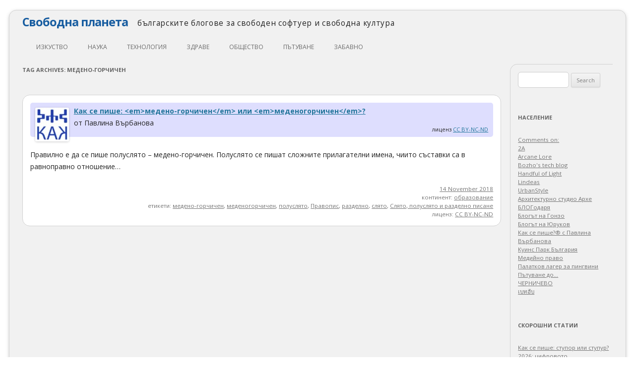

--- FILE ---
content_type: text/html; charset=UTF-8
request_url: https://svobodnaplaneta.com/tag/%D0%BC%D0%B5%D0%B4%D0%B5%D0%BD%D0%BE-%D0%B3%D0%BE%D1%80%D1%87%D0%B8%D1%87%D0%B5%D0%BD/
body_size: 13766
content:
<!DOCTYPE html>
<!--[if IE 7]>
<html class="ie ie7" lang="en-US">
<![endif]-->
<!--[if IE 8]>
<html class="ie ie8" lang="en-US">
<![endif]-->
<!--[if !(IE 7) | !(IE 8)  ]><!-->
<html lang="en-US">
<!--<![endif]-->
<head>
<meta charset="UTF-8" />
<meta name="viewport" content="width=device-width" />
<title>медено-горчичен | Свободна планета</title>
<link rel="profile" href="http://gmpg.org/xfn/11" />
<link rel="pingback" href="https://svobodnaplaneta.com/xmlrpc.php" />
<!--[if lt IE 9]>
<script src="https://svobodnaplaneta.com/wp-content/themes/twentytwelve/js/html5.js" type="text/javascript"></script>
<![endif]-->
<meta name='robots' content='max-image-preview:large' />
<link rel='dns-prefetch' href='//fonts.googleapis.com' />
<link rel='dns-prefetch' href='//s.w.org' />
<link rel='dns-prefetch' href='//i0.wp.com' />
<link rel='dns-prefetch' href='//c0.wp.com' />
<link rel='dns-prefetch' href='//widgets.wp.com' />
<link rel='dns-prefetch' href='//s0.wp.com' />
<link rel='dns-prefetch' href='//0.gravatar.com' />
<link rel='dns-prefetch' href='//1.gravatar.com' />
<link rel='dns-prefetch' href='//2.gravatar.com' />
<link href='https://fonts.gstatic.com' crossorigin rel='preconnect' />
<link rel="alternate" type="application/rss+xml" title="Свободна планета &raquo; Feed" href="https://svobodnaplaneta.com/feed/" />
<link rel="alternate" type="application/rss+xml" title="Свободна планета &raquo; Comments Feed" href="https://svobodnaplaneta.com/comments/feed/" />
<link rel="alternate" type="application/rss+xml" title="Свободна планета &raquo; медено-горчичен Tag Feed" href="https://svobodnaplaneta.com/tag/%d0%bc%d0%b5%d0%b4%d0%b5%d0%bd%d0%be-%d0%b3%d0%be%d1%80%d1%87%d0%b8%d1%87%d0%b5%d0%bd/feed/" />
<script type="text/javascript">
window._wpemojiSettings = {"baseUrl":"https:\/\/s.w.org\/images\/core\/emoji\/14.0.0\/72x72\/","ext":".png","svgUrl":"https:\/\/s.w.org\/images\/core\/emoji\/14.0.0\/svg\/","svgExt":".svg","source":{"concatemoji":"https:\/\/svobodnaplaneta.com\/wp-includes\/js\/wp-emoji-release.min.js?ver=6.0.11"}};
/*! This file is auto-generated */
!function(e,a,t){var n,r,o,i=a.createElement("canvas"),p=i.getContext&&i.getContext("2d");function s(e,t){var a=String.fromCharCode,e=(p.clearRect(0,0,i.width,i.height),p.fillText(a.apply(this,e),0,0),i.toDataURL());return p.clearRect(0,0,i.width,i.height),p.fillText(a.apply(this,t),0,0),e===i.toDataURL()}function c(e){var t=a.createElement("script");t.src=e,t.defer=t.type="text/javascript",a.getElementsByTagName("head")[0].appendChild(t)}for(o=Array("flag","emoji"),t.supports={everything:!0,everythingExceptFlag:!0},r=0;r<o.length;r++)t.supports[o[r]]=function(e){if(!p||!p.fillText)return!1;switch(p.textBaseline="top",p.font="600 32px Arial",e){case"flag":return s([127987,65039,8205,9895,65039],[127987,65039,8203,9895,65039])?!1:!s([55356,56826,55356,56819],[55356,56826,8203,55356,56819])&&!s([55356,57332,56128,56423,56128,56418,56128,56421,56128,56430,56128,56423,56128,56447],[55356,57332,8203,56128,56423,8203,56128,56418,8203,56128,56421,8203,56128,56430,8203,56128,56423,8203,56128,56447]);case"emoji":return!s([129777,127995,8205,129778,127999],[129777,127995,8203,129778,127999])}return!1}(o[r]),t.supports.everything=t.supports.everything&&t.supports[o[r]],"flag"!==o[r]&&(t.supports.everythingExceptFlag=t.supports.everythingExceptFlag&&t.supports[o[r]]);t.supports.everythingExceptFlag=t.supports.everythingExceptFlag&&!t.supports.flag,t.DOMReady=!1,t.readyCallback=function(){t.DOMReady=!0},t.supports.everything||(n=function(){t.readyCallback()},a.addEventListener?(a.addEventListener("DOMContentLoaded",n,!1),e.addEventListener("load",n,!1)):(e.attachEvent("onload",n),a.attachEvent("onreadystatechange",function(){"complete"===a.readyState&&t.readyCallback()})),(e=t.source||{}).concatemoji?c(e.concatemoji):e.wpemoji&&e.twemoji&&(c(e.twemoji),c(e.wpemoji)))}(window,document,window._wpemojiSettings);
</script>
<style type="text/css">
img.wp-smiley,
img.emoji {
	display: inline !important;
	border: none !important;
	box-shadow: none !important;
	height: 1em !important;
	width: 1em !important;
	margin: 0 0.07em !important;
	vertical-align: -0.1em !important;
	background: none !important;
	padding: 0 !important;
}
</style>
	<link rel='stylesheet' id='wp-block-library-css'  href='https://c0.wp.com/c/6.0.11/wp-includes/css/dist/block-library/style.min.css' type='text/css' media='all' />
<style id='wp-block-library-inline-css' type='text/css'>
.has-text-align-justify{text-align:justify;}
</style>
<style id='wp-block-library-theme-inline-css' type='text/css'>
.wp-block-audio figcaption{color:#555;font-size:13px;text-align:center}.is-dark-theme .wp-block-audio figcaption{color:hsla(0,0%,100%,.65)}.wp-block-code{border:1px solid #ccc;border-radius:4px;font-family:Menlo,Consolas,monaco,monospace;padding:.8em 1em}.wp-block-embed figcaption{color:#555;font-size:13px;text-align:center}.is-dark-theme .wp-block-embed figcaption{color:hsla(0,0%,100%,.65)}.blocks-gallery-caption{color:#555;font-size:13px;text-align:center}.is-dark-theme .blocks-gallery-caption{color:hsla(0,0%,100%,.65)}.wp-block-image figcaption{color:#555;font-size:13px;text-align:center}.is-dark-theme .wp-block-image figcaption{color:hsla(0,0%,100%,.65)}.wp-block-pullquote{border-top:4px solid;border-bottom:4px solid;margin-bottom:1.75em;color:currentColor}.wp-block-pullquote__citation,.wp-block-pullquote cite,.wp-block-pullquote footer{color:currentColor;text-transform:uppercase;font-size:.8125em;font-style:normal}.wp-block-quote{border-left:.25em solid;margin:0 0 1.75em;padding-left:1em}.wp-block-quote cite,.wp-block-quote footer{color:currentColor;font-size:.8125em;position:relative;font-style:normal}.wp-block-quote.has-text-align-right{border-left:none;border-right:.25em solid;padding-left:0;padding-right:1em}.wp-block-quote.has-text-align-center{border:none;padding-left:0}.wp-block-quote.is-large,.wp-block-quote.is-style-large,.wp-block-quote.is-style-plain{border:none}.wp-block-search .wp-block-search__label{font-weight:700}:where(.wp-block-group.has-background){padding:1.25em 2.375em}.wp-block-separator.has-css-opacity{opacity:.4}.wp-block-separator{border:none;border-bottom:2px solid;margin-left:auto;margin-right:auto}.wp-block-separator.has-alpha-channel-opacity{opacity:1}.wp-block-separator:not(.is-style-wide):not(.is-style-dots){width:100px}.wp-block-separator.has-background:not(.is-style-dots){border-bottom:none;height:1px}.wp-block-separator.has-background:not(.is-style-wide):not(.is-style-dots){height:2px}.wp-block-table thead{border-bottom:3px solid}.wp-block-table tfoot{border-top:3px solid}.wp-block-table td,.wp-block-table th{padding:.5em;border:1px solid;word-break:normal}.wp-block-table figcaption{color:#555;font-size:13px;text-align:center}.is-dark-theme .wp-block-table figcaption{color:hsla(0,0%,100%,.65)}.wp-block-video figcaption{color:#555;font-size:13px;text-align:center}.is-dark-theme .wp-block-video figcaption{color:hsla(0,0%,100%,.65)}.wp-block-template-part.has-background{padding:1.25em 2.375em;margin-top:0;margin-bottom:0}
</style>
<style id='global-styles-inline-css' type='text/css'>
body{--wp--preset--color--black: #000000;--wp--preset--color--cyan-bluish-gray: #abb8c3;--wp--preset--color--white: #fff;--wp--preset--color--pale-pink: #f78da7;--wp--preset--color--vivid-red: #cf2e2e;--wp--preset--color--luminous-vivid-orange: #ff6900;--wp--preset--color--luminous-vivid-amber: #fcb900;--wp--preset--color--light-green-cyan: #7bdcb5;--wp--preset--color--vivid-green-cyan: #00d084;--wp--preset--color--pale-cyan-blue: #8ed1fc;--wp--preset--color--vivid-cyan-blue: #0693e3;--wp--preset--color--vivid-purple: #9b51e0;--wp--preset--color--blue: #21759b;--wp--preset--color--dark-gray: #444;--wp--preset--color--medium-gray: #9f9f9f;--wp--preset--color--light-gray: #e6e6e6;--wp--preset--gradient--vivid-cyan-blue-to-vivid-purple: linear-gradient(135deg,rgba(6,147,227,1) 0%,rgb(155,81,224) 100%);--wp--preset--gradient--light-green-cyan-to-vivid-green-cyan: linear-gradient(135deg,rgb(122,220,180) 0%,rgb(0,208,130) 100%);--wp--preset--gradient--luminous-vivid-amber-to-luminous-vivid-orange: linear-gradient(135deg,rgba(252,185,0,1) 0%,rgba(255,105,0,1) 100%);--wp--preset--gradient--luminous-vivid-orange-to-vivid-red: linear-gradient(135deg,rgba(255,105,0,1) 0%,rgb(207,46,46) 100%);--wp--preset--gradient--very-light-gray-to-cyan-bluish-gray: linear-gradient(135deg,rgb(238,238,238) 0%,rgb(169,184,195) 100%);--wp--preset--gradient--cool-to-warm-spectrum: linear-gradient(135deg,rgb(74,234,220) 0%,rgb(151,120,209) 20%,rgb(207,42,186) 40%,rgb(238,44,130) 60%,rgb(251,105,98) 80%,rgb(254,248,76) 100%);--wp--preset--gradient--blush-light-purple: linear-gradient(135deg,rgb(255,206,236) 0%,rgb(152,150,240) 100%);--wp--preset--gradient--blush-bordeaux: linear-gradient(135deg,rgb(254,205,165) 0%,rgb(254,45,45) 50%,rgb(107,0,62) 100%);--wp--preset--gradient--luminous-dusk: linear-gradient(135deg,rgb(255,203,112) 0%,rgb(199,81,192) 50%,rgb(65,88,208) 100%);--wp--preset--gradient--pale-ocean: linear-gradient(135deg,rgb(255,245,203) 0%,rgb(182,227,212) 50%,rgb(51,167,181) 100%);--wp--preset--gradient--electric-grass: linear-gradient(135deg,rgb(202,248,128) 0%,rgb(113,206,126) 100%);--wp--preset--gradient--midnight: linear-gradient(135deg,rgb(2,3,129) 0%,rgb(40,116,252) 100%);--wp--preset--duotone--dark-grayscale: url('#wp-duotone-dark-grayscale');--wp--preset--duotone--grayscale: url('#wp-duotone-grayscale');--wp--preset--duotone--purple-yellow: url('#wp-duotone-purple-yellow');--wp--preset--duotone--blue-red: url('#wp-duotone-blue-red');--wp--preset--duotone--midnight: url('#wp-duotone-midnight');--wp--preset--duotone--magenta-yellow: url('#wp-duotone-magenta-yellow');--wp--preset--duotone--purple-green: url('#wp-duotone-purple-green');--wp--preset--duotone--blue-orange: url('#wp-duotone-blue-orange');--wp--preset--font-size--small: 13px;--wp--preset--font-size--medium: 20px;--wp--preset--font-size--large: 36px;--wp--preset--font-size--x-large: 42px;}.has-black-color{color: var(--wp--preset--color--black) !important;}.has-cyan-bluish-gray-color{color: var(--wp--preset--color--cyan-bluish-gray) !important;}.has-white-color{color: var(--wp--preset--color--white) !important;}.has-pale-pink-color{color: var(--wp--preset--color--pale-pink) !important;}.has-vivid-red-color{color: var(--wp--preset--color--vivid-red) !important;}.has-luminous-vivid-orange-color{color: var(--wp--preset--color--luminous-vivid-orange) !important;}.has-luminous-vivid-amber-color{color: var(--wp--preset--color--luminous-vivid-amber) !important;}.has-light-green-cyan-color{color: var(--wp--preset--color--light-green-cyan) !important;}.has-vivid-green-cyan-color{color: var(--wp--preset--color--vivid-green-cyan) !important;}.has-pale-cyan-blue-color{color: var(--wp--preset--color--pale-cyan-blue) !important;}.has-vivid-cyan-blue-color{color: var(--wp--preset--color--vivid-cyan-blue) !important;}.has-vivid-purple-color{color: var(--wp--preset--color--vivid-purple) !important;}.has-black-background-color{background-color: var(--wp--preset--color--black) !important;}.has-cyan-bluish-gray-background-color{background-color: var(--wp--preset--color--cyan-bluish-gray) !important;}.has-white-background-color{background-color: var(--wp--preset--color--white) !important;}.has-pale-pink-background-color{background-color: var(--wp--preset--color--pale-pink) !important;}.has-vivid-red-background-color{background-color: var(--wp--preset--color--vivid-red) !important;}.has-luminous-vivid-orange-background-color{background-color: var(--wp--preset--color--luminous-vivid-orange) !important;}.has-luminous-vivid-amber-background-color{background-color: var(--wp--preset--color--luminous-vivid-amber) !important;}.has-light-green-cyan-background-color{background-color: var(--wp--preset--color--light-green-cyan) !important;}.has-vivid-green-cyan-background-color{background-color: var(--wp--preset--color--vivid-green-cyan) !important;}.has-pale-cyan-blue-background-color{background-color: var(--wp--preset--color--pale-cyan-blue) !important;}.has-vivid-cyan-blue-background-color{background-color: var(--wp--preset--color--vivid-cyan-blue) !important;}.has-vivid-purple-background-color{background-color: var(--wp--preset--color--vivid-purple) !important;}.has-black-border-color{border-color: var(--wp--preset--color--black) !important;}.has-cyan-bluish-gray-border-color{border-color: var(--wp--preset--color--cyan-bluish-gray) !important;}.has-white-border-color{border-color: var(--wp--preset--color--white) !important;}.has-pale-pink-border-color{border-color: var(--wp--preset--color--pale-pink) !important;}.has-vivid-red-border-color{border-color: var(--wp--preset--color--vivid-red) !important;}.has-luminous-vivid-orange-border-color{border-color: var(--wp--preset--color--luminous-vivid-orange) !important;}.has-luminous-vivid-amber-border-color{border-color: var(--wp--preset--color--luminous-vivid-amber) !important;}.has-light-green-cyan-border-color{border-color: var(--wp--preset--color--light-green-cyan) !important;}.has-vivid-green-cyan-border-color{border-color: var(--wp--preset--color--vivid-green-cyan) !important;}.has-pale-cyan-blue-border-color{border-color: var(--wp--preset--color--pale-cyan-blue) !important;}.has-vivid-cyan-blue-border-color{border-color: var(--wp--preset--color--vivid-cyan-blue) !important;}.has-vivid-purple-border-color{border-color: var(--wp--preset--color--vivid-purple) !important;}.has-vivid-cyan-blue-to-vivid-purple-gradient-background{background: var(--wp--preset--gradient--vivid-cyan-blue-to-vivid-purple) !important;}.has-light-green-cyan-to-vivid-green-cyan-gradient-background{background: var(--wp--preset--gradient--light-green-cyan-to-vivid-green-cyan) !important;}.has-luminous-vivid-amber-to-luminous-vivid-orange-gradient-background{background: var(--wp--preset--gradient--luminous-vivid-amber-to-luminous-vivid-orange) !important;}.has-luminous-vivid-orange-to-vivid-red-gradient-background{background: var(--wp--preset--gradient--luminous-vivid-orange-to-vivid-red) !important;}.has-very-light-gray-to-cyan-bluish-gray-gradient-background{background: var(--wp--preset--gradient--very-light-gray-to-cyan-bluish-gray) !important;}.has-cool-to-warm-spectrum-gradient-background{background: var(--wp--preset--gradient--cool-to-warm-spectrum) !important;}.has-blush-light-purple-gradient-background{background: var(--wp--preset--gradient--blush-light-purple) !important;}.has-blush-bordeaux-gradient-background{background: var(--wp--preset--gradient--blush-bordeaux) !important;}.has-luminous-dusk-gradient-background{background: var(--wp--preset--gradient--luminous-dusk) !important;}.has-pale-ocean-gradient-background{background: var(--wp--preset--gradient--pale-ocean) !important;}.has-electric-grass-gradient-background{background: var(--wp--preset--gradient--electric-grass) !important;}.has-midnight-gradient-background{background: var(--wp--preset--gradient--midnight) !important;}.has-small-font-size{font-size: var(--wp--preset--font-size--small) !important;}.has-medium-font-size{font-size: var(--wp--preset--font-size--medium) !important;}.has-large-font-size{font-size: var(--wp--preset--font-size--large) !important;}.has-x-large-font-size{font-size: var(--wp--preset--font-size--x-large) !important;}
</style>
<link rel='stylesheet' id='collapscore-css-css'  href='https://svobodnaplaneta.com/wp-content/plugins/jquery-collapse-o-matic/css/core_style.css?ver=1.0' type='text/css' media='all' />
<link rel='stylesheet' id='collapseomatic-css-css'  href='https://svobodnaplaneta.com/wp-content/plugins/jquery-collapse-o-matic/css/light_style.css?ver=1.6' type='text/css' media='all' />
<link rel='stylesheet' id='twentytwelve-fonts-css'  href='https://fonts.googleapis.com/css?family=Open+Sans%3A400italic%2C700italic%2C400%2C700&#038;subset=latin%2Clatin-ext&#038;display=fallback' type='text/css' media='all' />
<link rel='stylesheet' id='twentytwelve-style-css'  href='https://svobodnaplaneta.com/wp-content/themes/twentytwelve-freeplanet/style.css?ver=20190507' type='text/css' media='all' />
<link rel='stylesheet' id='twentytwelve-block-style-css'  href='https://svobodnaplaneta.com/wp-content/themes/twentytwelve/css/blocks.css?ver=20190406' type='text/css' media='all' />
<!--[if lt IE 9]>
<link rel='stylesheet' id='twentytwelve-ie-css'  href='https://svobodnaplaneta.com/wp-content/themes/twentytwelve/css/ie.css?ver=20150214' type='text/css' media='all' />
<![endif]-->
<link rel='stylesheet' id='social-logos-css'  href='https://c0.wp.com/p/jetpack/11.3.4/_inc/social-logos/social-logos.min.css' type='text/css' media='all' />
<link rel='stylesheet' id='jetpack_css-css'  href='https://c0.wp.com/p/jetpack/11.3.4/css/jetpack.css' type='text/css' media='all' />
<script type='text/javascript' src='https://c0.wp.com/c/6.0.11/wp-includes/js/jquery/jquery.min.js' id='jquery-core-js'></script>
<script type='text/javascript' src='https://c0.wp.com/c/6.0.11/wp-includes/js/jquery/jquery-migrate.min.js' id='jquery-migrate-js'></script>
<script type='text/javascript' id='collapseomatic-js-js-before'>
const com_options = {"colomatduration":"fast","colomatslideEffect":"slideFade","colomatpauseInit":"","colomattouchstart":""}
</script>
<script type='text/javascript' src='https://svobodnaplaneta.com/wp-content/plugins/jquery-collapse-o-matic/js/collapse.js?ver=1.7.0' id='collapseomatic-js-js'></script>
<link rel="https://api.w.org/" href="https://svobodnaplaneta.com/wp-json/" /><link rel="alternate" type="application/json" href="https://svobodnaplaneta.com/wp-json/wp/v2/tags/3816" /><link rel="EditURI" type="application/rsd+xml" title="RSD" href="https://svobodnaplaneta.com/xmlrpc.php?rsd" />
<link rel="wlwmanifest" type="application/wlwmanifest+xml" href="https://svobodnaplaneta.com/wp-includes/wlwmanifest.xml" /> 
<meta name="generator" content="WordPress 6.0.11" />
<style>img#wpstats{display:none}</style>
				<style type="text/css">
				/* If html does not have either class, do not show lazy loaded images. */
				html:not( .jetpack-lazy-images-js-enabled ):not( .js ) .jetpack-lazy-image {
					display: none;
				}
			</style>
			<script>
				document.documentElement.classList.add(
					'jetpack-lazy-images-js-enabled'
				);
			</script>
		
<!-- Jetpack Open Graph Tags -->
<meta property="og:type" content="website" />
<meta property="og:title" content="медено-горчичен &#8211; Свободна планета" />
<meta property="og:url" content="https://svobodnaplaneta.com/tag/%d0%bc%d0%b5%d0%b4%d0%b5%d0%bd%d0%be-%d0%b3%d0%be%d1%80%d1%87%d0%b8%d1%87%d0%b5%d0%bd/" />
<meta property="og:site_name" content="Свободна планета" />
<meta property="og:image" content="https://s0.wp.com/i/blank.jpg" />
<meta property="og:image:alt" content="" />
<meta property="og:locale" content="en_US" />

<!-- End Jetpack Open Graph Tags -->
</head>

<body class="archive tag tag-3816 wp-embed-responsive custom-font-enabled">
<div id="page" class="hfeed site">
<!--div style="text-align: right; color: red;">the site is still under construction</div-->
	<header id="masthead" class="site-header" role="banner">
		<hgroup>
			<h1 class="site-title"><a href="https://svobodnaplaneta.com/" title="Свободна планета" rel="home">Свободна планета</a>
			<span class="site-description" style="font-size: 1.1rem; font-weight: normal; color: #232323; letter-spacing: 0.05rem; vertical-align: middle;">&nbsp;&nbsp;&nbsp;българските блогове за свободен софтуер и свободна култура</span>
			</h1>
		</hgroup>

		<nav id="site-navigation" class="main-navigation" role="navigation">
			<h3 class="menu-toggle">Menu</h3>
			<a class="assistive-text" href="#content" title="Skip to content">Skip to content</a>
			<div class="menu-continents-container"><ul id="menu-continents" class="nav-menu"><li id="menu-item-45" class="menu-item menu-item-type-taxonomy menu-item-object-category menu-item-has-children menu-item-45"><a href="https://svobodnaplaneta.com/continent/arts/">изкуство</a>
<ul class="sub-menu">
	<li id="menu-item-103" class="menu-item menu-item-type-taxonomy menu-item-object-category menu-item-103"><a href="https://svobodnaplaneta.com/continent/arts/literature/">литература</a></li>
	<li id="menu-item-46" class="menu-item menu-item-type-taxonomy menu-item-object-category menu-item-46"><a href="https://svobodnaplaneta.com/continent/arts/architecture/">архитектура</a></li>
	<li id="menu-item-50" class="menu-item menu-item-type-taxonomy menu-item-object-category menu-item-50"><a href="https://svobodnaplaneta.com/continent/arts/theatre/">театър</a></li>
	<li id="menu-item-47" class="menu-item menu-item-type-taxonomy menu-item-object-category menu-item-47"><a href="https://svobodnaplaneta.com/continent/arts/movies/">кино</a></li>
	<li id="menu-item-48" class="menu-item menu-item-type-taxonomy menu-item-object-category menu-item-48"><a href="https://svobodnaplaneta.com/continent/arts/music/">музика</a></li>
	<li id="menu-item-49" class="menu-item menu-item-type-taxonomy menu-item-object-category menu-item-49"><a href="https://svobodnaplaneta.com/continent/arts/photography/">фотография</a></li>
</ul>
</li>
<li id="menu-item-57" class="menu-item menu-item-type-taxonomy menu-item-object-category menu-item-has-children menu-item-57"><a href="https://svobodnaplaneta.com/continent/science/">наука</a>
<ul class="sub-menu">
	<li id="menu-item-59" class="menu-item menu-item-type-taxonomy menu-item-object-category menu-item-59"><a href="https://svobodnaplaneta.com/continent/science/mathematics/">математика</a></li>
	<li id="menu-item-62" class="menu-item menu-item-type-taxonomy menu-item-object-category menu-item-62"><a href="https://svobodnaplaneta.com/continent/science/psychology/">психология</a></li>
	<li id="menu-item-60" class="menu-item menu-item-type-taxonomy menu-item-object-category menu-item-60"><a href="https://svobodnaplaneta.com/continent/science/philosophy/">философия</a></li>
	<li id="menu-item-61" class="menu-item menu-item-type-taxonomy menu-item-object-category menu-item-61"><a href="https://svobodnaplaneta.com/continent/science/physics/">физика</a></li>
	<li id="menu-item-58" class="menu-item menu-item-type-taxonomy menu-item-object-category menu-item-58"><a href="https://svobodnaplaneta.com/continent/science/education/">образование</a></li>
</ul>
</li>
<li id="menu-item-69" class="menu-item menu-item-type-taxonomy menu-item-object-category menu-item-has-children menu-item-69"><a href="https://svobodnaplaneta.com/continent/technology/">технология</a>
<ul class="sub-menu">
	<li id="menu-item-70" class="menu-item menu-item-type-taxonomy menu-item-object-category menu-item-70"><a href="https://svobodnaplaneta.com/continent/technology/cars/">автомобили</a></li>
	<li id="menu-item-71" class="menu-item menu-item-type-taxonomy menu-item-object-category menu-item-71"><a href="https://svobodnaplaneta.com/continent/technology/diy/">направи сам</a></li>
	<li id="menu-item-75" class="menu-item menu-item-type-taxonomy menu-item-object-category menu-item-75"><a href="https://svobodnaplaneta.com/continent/technology/programming/">програмиране</a></li>
	<li id="menu-item-72" class="menu-item menu-item-type-taxonomy menu-item-object-category menu-item-72"><a href="https://svobodnaplaneta.com/continent/technology/free-software/">свободен софтуер</a></li>
	<li id="menu-item-205" class="menu-item menu-item-type-taxonomy menu-item-object-category menu-item-205"><a href="https://svobodnaplaneta.com/continent/technology/%d1%81%d0%b2%d0%be%d0%b1%d0%be%d0%b4%d0%b5%d0%bd-%d1%85%d0%b0%d1%80%d0%b4%d1%83%d0%b5%d1%80/">свободен хардуер</a></li>
	<li id="menu-item-73" class="menu-item menu-item-type-taxonomy menu-item-object-category menu-item-73"><a href="https://svobodnaplaneta.com/continent/technology/gadgets/">джаджи</a></li>
	<li id="menu-item-74" class="menu-item menu-item-type-taxonomy menu-item-object-category menu-item-74"><a href="https://svobodnaplaneta.com/continent/technology/internet/">интернет</a></li>
</ul>
</li>
<li id="menu-item-52" class="menu-item menu-item-type-taxonomy menu-item-object-category menu-item-has-children menu-item-52"><a href="https://svobodnaplaneta.com/continent/health/">здраве</a>
<ul class="sub-menu">
	<li id="menu-item-53" class="menu-item menu-item-type-taxonomy menu-item-object-category menu-item-53"><a href="https://svobodnaplaneta.com/continent/health/ecology/">екология</a></li>
	<li id="menu-item-54" class="menu-item menu-item-type-taxonomy menu-item-object-category menu-item-54"><a href="https://svobodnaplaneta.com/continent/health/food/">храна</a></li>
	<li id="menu-item-55" class="menu-item menu-item-type-taxonomy menu-item-object-category menu-item-55"><a href="https://svobodnaplaneta.com/continent/health/medicine/">медицина</a></li>
	<li id="menu-item-56" class="menu-item menu-item-type-taxonomy menu-item-object-category menu-item-56"><a href="https://svobodnaplaneta.com/continent/health/sport/">спорт</a></li>
</ul>
</li>
<li id="menu-item-63" class="menu-item menu-item-type-taxonomy menu-item-object-category menu-item-has-children menu-item-63"><a href="https://svobodnaplaneta.com/continent/social/">общество</a>
<ul class="sub-menu">
	<li id="menu-item-67" class="menu-item menu-item-type-taxonomy menu-item-object-category menu-item-67"><a href="https://svobodnaplaneta.com/continent/social/law/">закони и право</a></li>
	<li id="menu-item-65" class="menu-item menu-item-type-taxonomy menu-item-object-category menu-item-65"><a href="https://svobodnaplaneta.com/continent/social/economics/">икономика</a></li>
	<li id="menu-item-66" class="menu-item menu-item-type-taxonomy menu-item-object-category menu-item-66"><a href="https://svobodnaplaneta.com/continent/social/history/">история</a></li>
	<li id="menu-item-68" class="menu-item menu-item-type-taxonomy menu-item-object-category menu-item-68"><a href="https://svobodnaplaneta.com/continent/social/politics/">политика</a></li>
	<li id="menu-item-64" class="menu-item menu-item-type-taxonomy menu-item-object-category menu-item-64"><a href="https://svobodnaplaneta.com/continent/social/digital-rights/">цифрови права</a></li>
</ul>
</li>
<li id="menu-item-76" class="menu-item menu-item-type-taxonomy menu-item-object-category menu-item-76"><a href="https://svobodnaplaneta.com/continent/travel/">пътуване</a></li>
<li id="menu-item-51" class="menu-item menu-item-type-taxonomy menu-item-object-category menu-item-51"><a href="https://svobodnaplaneta.com/continent/fun/">забавно</a></li>
</ul></div>		</nav><!-- #site-navigation -->

			</header><!-- #masthead -->

	<div id="main" class="wrapper">
	<section id="primary" class="site-content">
		<div id="content" role="main">

					<header class="archive-header">
				<h1 class="archive-title">
				Tag Archives: <span>медено-горчичен</span>				</h1>

						</header><!-- .archive-header -->

			
	<article id="post-2417" class="post-2417 post type-post status-publish format-standard hentry category-education tag-3816 tag-3817 tag-340 tag-293 tag-343 tag-381 tag-339">
				<header class="entry-header">

									<h1 class="entry-title">

				<div class="author-avatar">
					<a href="https://svobodnaplaneta.com/author/pvarbanova/" rel="author">
						<img src="https://svobodnaplaneta.com/wp-content/plugins/user-avatar/user-avatar-pic.php?src=https://svobodnaplaneta.com/wp-content/uploads/avatars/7/1368135955-bpfull.jpg&#038;w=68&#038;id=7&#038;random=1368135955" alt class=" avatar  avatar-68  photo user-7-avatar jetpack-lazy-image" width="68" height="68" data-lazy-src="https://svobodnaplaneta.com/wp-content/plugins/user-avatar/user-avatar-pic.php?src=https%3A%2F%2Fsvobodnaplaneta.com%2Fwp-content%2Fuploads%2Favatars%2F7%2F1368135955-bpfull.jpg&amp;is-pending-load=1#038;w=68&#038;id=7&#038;random=1368135955" srcset="[data-uri]"><noscript><img data-lazy-fallback="1" src="https://svobodnaplaneta.com/wp-content/plugins/user-avatar/user-avatar-pic.php?src=https://svobodnaplaneta.com/wp-content/uploads/avatars/7/1368135955-bpfull.jpg&#038;w=68&#038;id=7&#038;random=1368135955" alt="" class=" avatar  avatar-68  photo user-7-avatar" width="68" height="68"  /></noscript>					</a>
				</div><!-- .author-avatar -->

				<a href="https://kaksepishe.com/medeno-gorchichen/" title="Permalink to &#1050;&#1072;&#1082; &#1089;&#1077; &#1087;&#1080;&#1096;&#1077;: &lt;em&gt;&#1084;&#1077;&#1076;&#1077;&#1085;&#1086;-&#1075;&#1086;&#1088;&#1095;&#1080;&#1095;&#1077;&#1085;&lt;/em&gt; &#1080;&#1083;&#1080; &lt;em&gt;&#1084;&#1077;&#1076;&#1077;&#1085;&#1086;&#1075;&#1086;&#1088;&#1095;&#1080;&#1095;&#1077;&#1085;&lt;/em&gt;?" rel="bookmark" style="padding-left: 10px;">&#1050;&#1072;&#1082; &#1089;&#1077; &#1087;&#1080;&#1096;&#1077;: &lt;em&gt;&#1084;&#1077;&#1076;&#1077;&#1085;&#1086;-&#1075;&#1086;&#1088;&#1095;&#1080;&#1095;&#1077;&#1085;&lt;/em&gt; &#1080;&#1083;&#1080; &lt;em&gt;&#1084;&#1077;&#1076;&#1077;&#1085;&#1086;&#1075;&#1086;&#1088;&#1095;&#1080;&#1095;&#1077;&#1085;&lt;/em&gt;?</a>
			</h1>
			<span style="padding-left: 10px;">от Павлина Върбанова</span>
			<br />
			<div style="padding-right: 10px; text-align: right; font-size: 0.8rem;">лиценз <a href="http://creativecommons.org/licenses/by-nc-nd/2.5/bg/" rel="nofollow">CC BY-NC-ND</a></div>
								</header><!-- .entry-header -->

				<div class="entry-content">
			Правилно е да се пише полуслято – медено-горчичен. Полуслято се пишат сложните прилагателни имена, чиито съставки са в равноправно отношение&#8230;					</div><!-- .entry-content -->
		
		<footer class="entry-meta">


			<a href="https://kaksepishe.com/medeno-gorchichen/" title="08:59" rel="bookmark"><time class="entry-date" datetime="2018-11-14T08:59:38+02:00">14 November 2018</time></a><br />континент: <a href="https://svobodnaplaneta.com/continent/science/education/" rel="category tag">образование</a><br />етикети: <a href="https://svobodnaplaneta.com/tag/%d0%bc%d0%b5%d0%b4%d0%b5%d0%bd%d0%be-%d0%b3%d0%be%d1%80%d1%87%d0%b8%d1%87%d0%b5%d0%bd/" rel="tag">медено-горчичен</a>, <a href="https://svobodnaplaneta.com/tag/%d0%bc%d0%b5%d0%b4%d0%b5%d0%bd%d0%be%d0%b3%d0%be%d1%80%d1%87%d0%b8%d1%87%d0%b5%d0%bd/" rel="tag">меденогорчичен</a>, <a href="https://svobodnaplaneta.com/tag/%d0%bf%d0%be%d0%bb%d1%83%d1%81%d0%bb%d1%8f%d1%82%d0%be/" rel="tag">полуслято</a>, <a href="https://svobodnaplaneta.com/tag/%d0%bf%d1%80%d0%b0%d0%b2%d0%be%d0%bf%d0%b8%d1%81/" rel="tag">Правопис</a>, <a href="https://svobodnaplaneta.com/tag/%d1%80%d0%b0%d0%b7%d0%b4%d0%b5%d0%bb%d0%bd%d0%be/" rel="tag">разделно</a>, <a href="https://svobodnaplaneta.com/tag/%d1%81%d0%bb%d1%8f%d1%82%d0%be/" rel="tag">слято</a>, <a href="https://svobodnaplaneta.com/tag/%d1%81%d0%bb%d1%8f%d1%82%d0%be-%d0%bf%d0%be%d0%bb%d1%83%d1%81%d0%bb%d1%8f%d1%82%d0%be-%d0%b8-%d1%80%d0%b0%d0%b7%d0%b4%d0%b5%d0%bb%d0%bd%d0%be-%d0%bf%d0%b8%d1%81%d0%b0%d0%bd%d0%b5/" rel="tag">Слято, полуслято и разделно писане</a><br />			лиценз: <a href="http://creativecommons.org/licenses/by-nc-nd/2.5/bg/" rel="nofollow">CC BY-NC-ND</a>								</footer><!-- .entry-meta -->
	</article><!-- #post -->

		
		</div><!-- #content -->
	</section><!-- #primary -->


			<div id="secondary" class="widget-area" role="complementary">
			<aside id="search-2" class="widget widget_search"><form role="search" method="get" id="searchform" class="searchform" action="https://svobodnaplaneta.com/">
				<div>
					<label class="screen-reader-text" for="s">Search for:</label>
					<input type="text" value="" name="s" id="s" />
					<input type="submit" id="searchsubmit" value="Search" />
				</div>
			</form></aside><aside id="linkcat-2" class="widget widget_links"><h3 class="widget-title">Население</h3>
	<ul class='xoxo blogroll'>
<li><a href="https://electriclub.com" title="дневник за електромобили">
	Comments on: 	</a></li>
<li><a href="http://2a.radunchev.com">2A</a></li>
<li><a href="https://yasen.lindeas.com" title="a direct publicism site, personal pages of Yasen Pramatarov">Arcane Lore</a></li>
<li><a href="https://techblog.bozho.net/" title="Tips and thoughts on developing software, by Bozhidar Bozhanov">Bozho&#039;s tech blog</a></li>
<li><a href="http://blog.choku-geri.net" title="(Фото)блогът на Гери">Handful of Light</a></li>
<li><a href="https://lindeas.com" title="Working on GNU/Linux ideas">Lindeas</a></li>
<li><a href="https://urbanstyle.org" title="Creative Commons Photo Community">UrbanStyle</a></li>
<li><a href="http://apxe.eu" title="Архе е високотехнологична мениджмънт компания, специализирана в проектирането, организацията и реализацията на пасивни и нискоенергийни сгради.">Архитектурно студио Архе</a></li>
<li><a href="https://blog.bozho.net/" title="блог на Божидар Божанов">БЛОГодаря</a></li>
<li><a href="https://greatgonzo.net">Блогът на Гонзо</a></li>
<li><a href="https://yurukov.net/blog" title="Нещата които искам да споделя с другите">Блогът на Юруков</a></li>
<li><a href="https://kaksepishe.com" title="Онлайн справочник за правописа, пунктуацията и граматичните правила в българския език. Съдържанието е представено под формата на езикови въпроси и отговори.">Как се пише?® с Павлина Върбанова</a></li>
<li><a href="https://queenspark-bg.com" title="Българският фенсайт за най-стария шотландски футболен клуб">Куинс Парк България</a></li>
<li><a href="https://nellyo.wordpress.com" title=" [Media Law]   [Nelly Ognyanova]  ">Медийно право                                                                           </a></li>
<li><a href="http://alvinbg.blogspot.com/" title="няколко думи от читателя">Палатков лагер зa пингвини</a></li>
<li><a href="http://patepis.com" title="Най-добрите пътеписи от света и страната  – писани от всички вас">Пътуване до…</a></li>
<li><a href="https://chernichevo.blogspot.com/" title="Блог за историята, културата и забележителностите на село Черничево. 
Първият български краеведски блог, създаден през юли 2007г.">ЧЕРНИЧЕВО</a></li>
<li><a href="https://bultux.org" title="bultux.org">เบทฮับ</a></li>

	</ul>
</aside>

		<aside id="recent-posts-2" class="widget widget_recent_entries">
		<h3 class="widget-title">Скорошни статии</h3>
		<ul>
											<li>
					<a href="https://kaksepishe.com/stupor/">Как се пише: ступор или ступур?</a>
									</li>
											<li>
					<a href="https://nellyo.wordpress.com/2026/01/21/2026-%D1%86%D0%B8%D1%84%D1%80%D0%BE%D0%B2%D0%BE%D1%82%D0%BE-%D0%B7%D0%B0%D0%BA%D0%BE%D0%BD%D0%BE%D0%B4%D0%B0%D1%82%D0%B5%D0%BB%D1%81%D1%82%D0%B2%D0%BE-%D0%BD%D0%B0-%D0%B5%D1%81/">2026: цифровото законодателство на ЕС</a>
									</li>
											<li>
					<a href="https://nellyo.wordpress.com/2026/01/21/deepfake-2/">САЩ: Сенатът прие законопроект в защита на жертвите от deepfake</a>
									</li>
											<li>
					<a href="https://nellyo.wordpress.com/2026/01/21/dm/">Принц Хари срещу британските таблоиди</a>
									</li>
											<li>
					<a href="https://nellyo.wordpress.com/2026/01/20/dsa-39/">Доклад на ЕК за прилагането на DSA и взаимодействието на регламента с цифровото законодателство на ЕС</a>
									</li>
					</ul>

		</aside><aside id="categories-2" class="widget widget_categories"><h3 class="widget-title">Континенти</h3>
			<ul>
					<li class="cat-item cat-item-136"><a href="https://svobodnaplaneta.com/continent/technology/cars/">автомобили</a>
</li>
	<li class="cat-item cat-item-125"><a href="https://svobodnaplaneta.com/continent/arts/architecture/">архитектура</a>
</li>
	<li class="cat-item cat-item-139"><a href="https://svobodnaplaneta.com/continent/technology/gadgets/">джаджи</a>
</li>
	<li class="cat-item cat-item-141"><a href="https://svobodnaplaneta.com/continent/health/ecology/">екология</a>
</li>
	<li class="cat-item cat-item-151"><a href="https://svobodnaplaneta.com/continent/fun/">забавно</a>
</li>
	<li class="cat-item cat-item-145"><a href="https://svobodnaplaneta.com/continent/social/law/">закони и право</a>
</li>
	<li class="cat-item cat-item-3"><a href="https://svobodnaplaneta.com/continent/health/">здраве</a>
</li>
	<li class="cat-item cat-item-146"><a href="https://svobodnaplaneta.com/continent/social/economics/">икономика</a>
</li>
	<li class="cat-item cat-item-140"><a href="https://svobodnaplaneta.com/continent/technology/internet/">интернет</a>
</li>
	<li class="cat-item cat-item-147"><a href="https://svobodnaplaneta.com/continent/social/history/">история</a>
</li>
	<li class="cat-item cat-item-16"><a href="https://svobodnaplaneta.com/continent/arts/movies/">кино</a>
</li>
	<li class="cat-item cat-item-278"><a href="https://svobodnaplaneta.com/continent/arts/literature/">литература</a>
</li>
	<li class="cat-item cat-item-69"><a href="https://svobodnaplaneta.com/continent/health/medicine/">медицина</a>
</li>
	<li class="cat-item cat-item-127"><a href="https://svobodnaplaneta.com/continent/arts/music/">музика</a>
</li>
	<li class="cat-item cat-item-129"><a href="https://svobodnaplaneta.com/continent/science/">наука</a>
</li>
	<li class="cat-item cat-item-134"><a href="https://svobodnaplaneta.com/continent/science/education/">образование</a>
</li>
	<li class="cat-item cat-item-144"><a href="https://svobodnaplaneta.com/continent/social/">общество</a>
</li>
	<li class="cat-item cat-item-148"><a href="https://svobodnaplaneta.com/continent/social/politics/">политика</a>
</li>
	<li class="cat-item cat-item-138"><a href="https://svobodnaplaneta.com/continent/technology/programming/">програмиране</a>
</li>
	<li class="cat-item cat-item-150"><a href="https://svobodnaplaneta.com/continent/travel/">пътуване</a>
</li>
	<li class="cat-item cat-item-46"><a href="https://svobodnaplaneta.com/continent/technology/free-software/">свободен софтуер</a>
</li>
	<li class="cat-item cat-item-405"><a href="https://svobodnaplaneta.com/continent/technology/%d1%81%d0%b2%d0%be%d0%b1%d0%be%d0%b4%d0%b5%d0%bd-%d1%85%d0%b0%d1%80%d0%b4%d1%83%d0%b5%d1%80/">свободен хардуер</a>
</li>
	<li class="cat-item cat-item-143"><a href="https://svobodnaplaneta.com/continent/health/sport/">спорт</a>
</li>
	<li class="cat-item cat-item-126"><a href="https://svobodnaplaneta.com/continent/arts/theatre/">театър</a>
</li>
	<li class="cat-item cat-item-135"><a href="https://svobodnaplaneta.com/continent/technology/">технология</a>
</li>
	<li class="cat-item cat-item-132"><a href="https://svobodnaplaneta.com/continent/science/philosophy/">философия</a>
</li>
	<li class="cat-item cat-item-128"><a href="https://svobodnaplaneta.com/continent/arts/photography/">фотография</a>
</li>
	<li class="cat-item cat-item-142"><a href="https://svobodnaplaneta.com/continent/health/food/">храна</a>
</li>
			</ul>

			</aside><aside id="tag_cloud-2" class="widget widget_tag_cloud"><h3 class="widget-title">Етикети</h3><div class="tagcloud"><ul class='wp-tag-cloud' role='list'>
	<li><a href="https://svobodnaplaneta.com/tag/2020/" class="tag-cloud-link tag-link-5371 tag-link-position-1" style="font-size: 9.9774011299435pt;" aria-label="2020 (47 items)">2020</a></li>
	<li><a href="https://svobodnaplaneta.com/tag/bg-content/" class="tag-cloud-link tag-link-2422 tag-link-position-2" style="font-size: 15.435028248588pt;" aria-label="BG Content (232 items)">BG Content</a></li>
	<li><a href="https://svobodnaplaneta.com/tag/bg-law-making/" class="tag-cloud-link tag-link-2694 tag-link-position-3" style="font-size: 15.830508474576pt;" aria-label="BG Law Making (261 items)">BG Law Making</a></li>
	<li><a href="https://svobodnaplaneta.com/tag/bg-media/" class="tag-cloud-link tag-link-2423 tag-link-position-4" style="font-size: 17.491525423729pt;" aria-label="BG Media (423 items)">BG Media</a></li>
	<li><a href="https://svobodnaplaneta.com/tag/bg-regulator/" class="tag-cloud-link tag-link-2466 tag-link-position-5" style="font-size: 11.875706214689pt;" aria-label="BG Regulator (83 items)">BG Regulator</a></li>
	<li><a href="https://svobodnaplaneta.com/tag/digital/" class="tag-cloud-link tag-link-2417 tag-link-position-6" style="font-size: 18.994350282486pt;" aria-label="Digital (664 items)">Digital</a></li>
	<li><a href="https://svobodnaplaneta.com/tag/eu-law/" class="tag-cloud-link tag-link-2418 tag-link-position-7" style="font-size: 19.785310734463pt;" aria-label="EU Law (822 items)">EU Law</a></li>
	<li><a href="https://svobodnaplaneta.com/tag/fake/" class="tag-cloud-link tag-link-2420 tag-link-position-8" style="font-size: 9.5028248587571pt;" aria-label="fake (41 items)">fake</a></li>
	<li><a href="https://svobodnaplaneta.com/tag/family/" class="tag-cloud-link tag-link-78 tag-link-position-9" style="font-size: 8pt;" aria-label="family (26 items)">family</a></li>
	<li><a href="https://svobodnaplaneta.com/tag/ip/" class="tag-cloud-link tag-link-2447 tag-link-position-10" style="font-size: 8.4745762711864pt;" aria-label="ip (30 items)">ip</a></li>
	<li><a href="https://svobodnaplaneta.com/tag/media-law/" class="tag-cloud-link tag-link-2419 tag-link-position-11" style="font-size: 22pt;" aria-label="Media Law (1,595 items)">Media Law</a></li>
	<li><a href="https://svobodnaplaneta.com/tag/uncategorized/" class="tag-cloud-link tag-link-2521 tag-link-position-12" style="font-size: 11.796610169492pt;" aria-label="Uncategorized (81 items)">Uncategorized</a></li>
	<li><a href="https://svobodnaplaneta.com/tag/us-law/" class="tag-cloud-link tag-link-2701 tag-link-position-13" style="font-size: 16.067796610169pt;" aria-label="US Law (284 items)">US Law</a></li>
	<li><a href="https://svobodnaplaneta.com/tag/%d0%b0-%d0%b8%d0%bb%d0%b8-%d1%8a/" class="tag-cloud-link tag-link-336 tag-link-position-14" style="font-size: 11.084745762712pt;" aria-label="А или Ъ (65 items)">А или Ъ</a></li>
	<li><a href="https://svobodnaplaneta.com/tag/%d0%b1%d0%b5%d0%b7-%d0%ba%d0%b0%d1%82%d0%b5%d0%b3%d0%be%d1%80%d0%b8%d1%8f/" class="tag-cloud-link tag-link-1453 tag-link-position-15" style="font-size: 10.056497175141pt;" aria-label="Без категория (48 items)">Без категория</a></li>
	<li><a href="https://svobodnaplaneta.com/tag/%d0%b1%d1%8a%d0%bb%d0%b3%d0%b0%d1%80%d0%b8%d1%8f/" class="tag-cloud-link tag-link-1589 tag-link-position-16" style="font-size: 13.141242937853pt;" aria-label="България (120 items)">България</a></li>
	<li><a href="https://svobodnaplaneta.com/tag/%d0%b2%d0%b0%d0%bb%d0%b5%d0%bd%d1%82%d0%b8%d0%bd-%d0%b4%d1%80%d0%b5%d1%85%d0%b0%d1%80%d1%81%d0%ba%d0%b8/" class="tag-cloud-link tag-link-696 tag-link-position-17" style="font-size: 8.7118644067797pt;" aria-label="Валентин Дрехарски (32 items)">Валентин Дрехарски</a></li>
	<li><a href="https://svobodnaplaneta.com/tag/%d0%b2%d1%81%d0%b8%d1%87%d0%ba%d0%be/" class="tag-cloud-link tag-link-8143 tag-link-position-18" style="font-size: 13.536723163842pt;" aria-label="Всичко (133 items)">Всичко</a></li>
	<li><a href="https://svobodnaplaneta.com/tag/%d0%b3%d0%bb%d0%b0%d0%b2%d0%bd%d0%b8%d0%bc%d0%b0%d0%bb%d0%ba%d0%b8-%d0%b1%d1%83%d0%ba%d0%b2%d0%b8/" class="tag-cloud-link tag-link-662 tag-link-position-19" style="font-size: 10.926553672316pt;" aria-label="Главни/малки букви (62 items)">Главни/малки букви</a></li>
	<li><a href="https://svobodnaplaneta.com/tag/%d0%b3%d1%80%d0%b0%d0%bc%d0%b0%d1%82%d0%b8%d0%ba%d0%b0/" class="tag-cloud-link tag-link-292 tag-link-position-20" style="font-size: 11.717514124294pt;" aria-label="Граматика (79 items)">Граматика</a></li>
	<li><a href="https://svobodnaplaneta.com/tag/%d0%b4%d0%b0%d0%bd%d0%bd%d0%b8/" class="tag-cloud-link tag-link-8072 tag-link-position-21" style="font-size: 11.242937853107pt;" aria-label="Данни (68 items)">Данни</a></li>
	<li><a href="https://svobodnaplaneta.com/tag/%d0%b4%d1%83%d0%b1%d0%bb%d0%b5%d1%82%d0%b8/" class="tag-cloud-link tag-link-313 tag-link-position-22" style="font-size: 8.7118644067797pt;" aria-label="Дублети (32 items)">Дублети</a></li>
	<li><a href="https://svobodnaplaneta.com/tag/%d0%b5-%d0%b8%d0%bb%d0%b8-%d0%b8/" class="tag-cloud-link tag-link-517 tag-link-position-23" style="font-size: 11.242937853107pt;" aria-label="Е или И (68 items)">Е или И</a></li>
	<li><a href="https://svobodnaplaneta.com/tag/%d0%b7%d0%b0%d0%bf%d0%b5%d1%82%d0%b0%d1%8f/" class="tag-cloud-link tag-link-3012 tag-link-position-24" style="font-size: 8.7118644067797pt;" aria-label="Запетая (32 items)">Запетая</a></li>
	<li><a href="https://svobodnaplaneta.com/tag/%d0%b8-%d0%b8%d0%bb%d0%b8-%d0%b9/" class="tag-cloud-link tag-link-1799 tag-link-position-25" style="font-size: 8.7118644067797pt;" aria-label="И или Й (32 items)">И или Й</a></li>
	<li><a href="https://svobodnaplaneta.com/tag/%d0%b8%d1%80%d0%b0%d0%bd/" class="tag-cloud-link tag-link-254 tag-link-position-26" style="font-size: 8.7909604519774pt;" aria-label="Иран (33 items)">Иран</a></li>
	<li><a href="https://svobodnaplaneta.com/tag/%d0%ba%d1%83%d0%b8%d0%bd%d1%81-%d0%bf%d0%b0%d1%80%d0%ba/" class="tag-cloud-link tag-link-347 tag-link-position-27" style="font-size: 10.926553672316pt;" aria-label="Куинс Парк (62 items)">Куинс Парк</a></li>
	<li><a href="https://svobodnaplaneta.com/tag/%d0%be-%d0%b8%d0%bb%d0%b8-%d1%83/" class="tag-cloud-link tag-link-851 tag-link-position-28" style="font-size: 13.61581920904pt;" aria-label="О или У (138 items)">О или У</a></li>
	<li><a href="https://svobodnaplaneta.com/tag/%d0%bf%d1%80%d0%b0%d0%b2%d0%be%d0%bf%d0%b8%d1%81/" class="tag-cloud-link tag-link-293 tag-link-position-29" style="font-size: 21.28813559322pt;" aria-label="Правопис (1,290 items)">Правопис</a></li>
	<li><a href="https://svobodnaplaneta.com/tag/%d0%bf%d1%80%d0%b5%d0%bf%d0%b8%d0%bd%d0%b0%d1%82%d0%b5%d0%bb%d0%bd%d0%b8-%d0%b7%d0%bd%d0%b0%d1%86%d0%b8/" class="tag-cloud-link tag-link-333 tag-link-position-30" style="font-size: 9.8983050847458pt;" aria-label="Препинателни знаци (46 items)">Препинателни знаци</a></li>
	<li><a href="https://svobodnaplaneta.com/tag/%d1%81%d0%bb%d1%8f%d1%82%d0%be-%d0%bf%d0%be%d0%bb%d1%83%d1%81%d0%bb%d1%8f%d1%82%d0%be-%d0%b8-%d1%80%d0%b0%d0%b7%d0%b4%d0%b5%d0%bb%d0%bd%d0%be-%d0%bf%d0%b8%d1%81%d0%b0%d0%bd%d0%b5/" class="tag-cloud-link tag-link-339 tag-link-position-31" style="font-size: 17.887005649718pt;" aria-label="Слято, полуслято и разделно писане (473 items)">Слято, полуслято и разделно писане</a></li>
	<li><a href="https://svobodnaplaneta.com/tag/%d1%82%d0%b5%d1%85%d0%bd%d0%be%d0%bb%d0%be%d0%b3%d0%b8%d0%b8-%d0%b8-%d0%b8%d0%bd%d1%82%d0%b5%d1%80%d0%bd%d0%b5%d1%82/" class="tag-cloud-link tag-link-8080 tag-link-position-32" style="font-size: 9.5028248587571pt;" aria-label="Технологии и Интернет (41 items)">Технологии и Интернет</a></li>
	<li><a href="https://svobodnaplaneta.com/tag/%d1%86%d0%b2%d0%b5%d1%82%d0%b0%d0%bd-%d0%b4%d0%b8%d0%bc%d0%b8%d1%82%d1%80%d0%be%d0%b2/" class="tag-cloud-link tag-link-198 tag-link-position-33" style="font-size: 8.4745762711864pt;" aria-label="Цветан Димитров (30 items)">Цветан Димитров</a></li>
	<li><a href="https://svobodnaplaneta.com/tag/%d1%87%d1%83%d0%b6%d0%b4%d0%b8-%d0%b4%d1%83%d0%bc%d0%b8/" class="tag-cloud-link tag-link-299 tag-link-position-34" style="font-size: 14.960451977401pt;" aria-label="Чужди думи (203 items)">Чужди думи</a></li>
	<li><a href="https://svobodnaplaneta.com/tag/%d1%8f-%d0%b8%d0%bb%d0%b8-%d0%b5-%d0%b3%d0%be%d0%bb%d1%8f%d0%bc%d0%b3%d0%be%d0%bb%d0%b5%d0%bc%d0%b8/" class="tag-cloud-link tag-link-302 tag-link-position-35" style="font-size: 10.293785310734pt;" aria-label="Я или Е (голям/големи) (51 items)">Я или Е (голям/големи)</a></li>
	<li><a href="https://svobodnaplaneta.com/tag/%d0%b3%d0%bb%d0%b0%d0%b2%d0%bd%d0%b0-%d0%b1%d1%83%d0%ba%d0%b2%d0%b0/" class="tag-cloud-link tag-link-1473 tag-link-position-36" style="font-size: 10.689265536723pt;" aria-label="главна буква (58 items)">главна буква</a></li>
	<li><a href="https://svobodnaplaneta.com/tag/%d0%b5%d1%81%d0%bf%d1%87/" class="tag-cloud-link tag-link-2424 tag-link-position-37" style="font-size: 11.401129943503pt;" aria-label="еспч (71 items)">еспч</a></li>
	<li><a href="https://svobodnaplaneta.com/tag/%d0%bc%d0%b0%d0%bb%d0%ba%d0%b0-%d0%b1%d1%83%d0%ba%d0%b2%d0%b0/" class="tag-cloud-link tag-link-1475 tag-link-position-38" style="font-size: 10.531073446328pt;" aria-label="малка буква (55 items)">малка буква</a></li>
	<li><a href="https://svobodnaplaneta.com/tag/%d0%bc%d0%be%d1%82%d0%be%d1%80/" class="tag-cloud-link tag-link-908 tag-link-position-39" style="font-size: 8.1581920903955pt;" aria-label="мотор (27 items)">мотор</a></li>
	<li><a href="https://svobodnaplaneta.com/tag/%d0%bf%d0%be%d0%bb%d1%83%d1%81%d0%bb%d1%8f%d1%82%d0%be/" class="tag-cloud-link tag-link-340 tag-link-position-40" style="font-size: 16.38418079096pt;" aria-label="полуслято (305 items)">полуслято</a></li>
	<li><a href="https://svobodnaplaneta.com/tag/%d0%bf%d1%80%d0%be%d0%bc%d0%b5%d0%bd%d0%bb%d0%b8%d0%b2%d0%be-%d1%8f/" class="tag-cloud-link tag-link-312 tag-link-position-41" style="font-size: 8.7118644067797pt;" aria-label="променливо я (32 items)">променливо я</a></li>
	<li><a href="https://svobodnaplaneta.com/tag/%d0%bf%d1%83%d0%bd%d0%ba%d1%82%d1%83%d0%b0%d1%86%d0%b8%d1%8f/" class="tag-cloud-link tag-link-335 tag-link-position-42" style="font-size: 8.1581920903955pt;" aria-label="пунктуация (27 items)">пунктуация</a></li>
	<li><a href="https://svobodnaplaneta.com/tag/%d1%80%d0%b0%d0%b7%d0%b4%d0%b5%d0%bb%d0%bd%d0%be/" class="tag-cloud-link tag-link-343 tag-link-position-43" style="font-size: 17.491525423729pt;" aria-label="разделно (425 items)">разделно</a></li>
	<li><a href="https://svobodnaplaneta.com/tag/%d1%81%d0%bb%d1%8f%d1%82%d0%be/" class="tag-cloud-link tag-link-381 tag-link-position-44" style="font-size: 17.333333333333pt;" aria-label="слято (409 items)">слято</a></li>
	<li><a href="https://svobodnaplaneta.com/tag/%d1%81%d1%8a%d0%b4-%d0%bd%d0%b0-%d0%b5%d1%81/" class="tag-cloud-link tag-link-2520 tag-link-position-45" style="font-size: 11.559322033898pt;" aria-label="съд на ес (74 items)">съд на ес</a></li>
</ul>
</div>
</aside><aside id="archives-2" class="widget widget_archive"><h3 class="widget-title">Архиви</h3>
			<ul>
					<li><a href='https://svobodnaplaneta.com/2026/01/'>January 2026</a></li>
	<li><a href='https://svobodnaplaneta.com/2025/12/'>December 2025</a></li>
	<li><a href='https://svobodnaplaneta.com/2025/11/'>November 2025</a></li>
	<li><a href='https://svobodnaplaneta.com/2025/10/'>October 2025</a></li>
	<li><a href='https://svobodnaplaneta.com/2025/09/'>September 2025</a></li>
	<li><a href='https://svobodnaplaneta.com/2025/08/'>August 2025</a></li>
	<li><a href='https://svobodnaplaneta.com/2025/07/'>July 2025</a></li>
	<li><a href='https://svobodnaplaneta.com/2025/06/'>June 2025</a></li>
	<li><a href='https://svobodnaplaneta.com/2025/05/'>May 2025</a></li>
	<li><a href='https://svobodnaplaneta.com/2025/04/'>April 2025</a></li>
	<li><a href='https://svobodnaplaneta.com/2025/03/'>March 2025</a></li>
	<li><a href='https://svobodnaplaneta.com/2025/02/'>February 2025</a></li>
	<li><a href='https://svobodnaplaneta.com/2025/01/'>January 2025</a></li>
	<li><a href='https://svobodnaplaneta.com/2024/12/'>December 2024</a></li>
	<li><a href='https://svobodnaplaneta.com/2024/11/'>November 2024</a></li>
	<li><a href='https://svobodnaplaneta.com/2024/10/'>October 2024</a></li>
	<li><a href='https://svobodnaplaneta.com/2024/09/'>September 2024</a></li>
	<li><a href='https://svobodnaplaneta.com/2024/08/'>August 2024</a></li>
	<li><a href='https://svobodnaplaneta.com/2024/07/'>July 2024</a></li>
	<li><a href='https://svobodnaplaneta.com/2024/06/'>June 2024</a></li>
	<li><a href='https://svobodnaplaneta.com/2024/05/'>May 2024</a></li>
	<li><a href='https://svobodnaplaneta.com/2024/04/'>April 2024</a></li>
	<li><a href='https://svobodnaplaneta.com/2024/03/'>March 2024</a></li>
	<li><a href='https://svobodnaplaneta.com/2024/02/'>February 2024</a></li>
	<li><a href='https://svobodnaplaneta.com/2024/01/'>January 2024</a></li>
	<li><a href='https://svobodnaplaneta.com/2023/12/'>December 2023</a></li>
	<li><a href='https://svobodnaplaneta.com/2023/11/'>November 2023</a></li>
	<li><a href='https://svobodnaplaneta.com/2023/10/'>October 2023</a></li>
	<li><a href='https://svobodnaplaneta.com/2023/09/'>September 2023</a></li>
	<li><a href='https://svobodnaplaneta.com/2023/08/'>August 2023</a></li>
	<li><a href='https://svobodnaplaneta.com/2023/07/'>July 2023</a></li>
	<li><a href='https://svobodnaplaneta.com/2023/06/'>June 2023</a></li>
	<li><a href='https://svobodnaplaneta.com/2023/05/'>May 2023</a></li>
	<li><a href='https://svobodnaplaneta.com/2023/04/'>April 2023</a></li>
	<li><a href='https://svobodnaplaneta.com/2023/03/'>March 2023</a></li>
	<li><a href='https://svobodnaplaneta.com/2023/02/'>February 2023</a></li>
	<li><a href='https://svobodnaplaneta.com/2023/01/'>January 2023</a></li>
	<li><a href='https://svobodnaplaneta.com/2022/12/'>December 2022</a></li>
	<li><a href='https://svobodnaplaneta.com/2022/11/'>November 2022</a></li>
	<li><a href='https://svobodnaplaneta.com/2022/10/'>October 2022</a></li>
	<li><a href='https://svobodnaplaneta.com/2022/09/'>September 2022</a></li>
	<li><a href='https://svobodnaplaneta.com/2022/08/'>August 2022</a></li>
	<li><a href='https://svobodnaplaneta.com/2022/07/'>July 2022</a></li>
	<li><a href='https://svobodnaplaneta.com/2022/06/'>June 2022</a></li>
	<li><a href='https://svobodnaplaneta.com/2022/05/'>May 2022</a></li>
	<li><a href='https://svobodnaplaneta.com/2022/04/'>April 2022</a></li>
	<li><a href='https://svobodnaplaneta.com/2022/03/'>March 2022</a></li>
	<li><a href='https://svobodnaplaneta.com/2022/02/'>February 2022</a></li>
	<li><a href='https://svobodnaplaneta.com/2022/01/'>January 2022</a></li>
	<li><a href='https://svobodnaplaneta.com/2021/12/'>December 2021</a></li>
	<li><a href='https://svobodnaplaneta.com/2021/11/'>November 2021</a></li>
	<li><a href='https://svobodnaplaneta.com/2021/10/'>October 2021</a></li>
	<li><a href='https://svobodnaplaneta.com/2021/09/'>September 2021</a></li>
	<li><a href='https://svobodnaplaneta.com/2021/08/'>August 2021</a></li>
	<li><a href='https://svobodnaplaneta.com/2021/07/'>July 2021</a></li>
	<li><a href='https://svobodnaplaneta.com/2021/06/'>June 2021</a></li>
	<li><a href='https://svobodnaplaneta.com/2021/05/'>May 2021</a></li>
	<li><a href='https://svobodnaplaneta.com/2021/04/'>April 2021</a></li>
	<li><a href='https://svobodnaplaneta.com/2021/03/'>March 2021</a></li>
	<li><a href='https://svobodnaplaneta.com/2021/02/'>February 2021</a></li>
	<li><a href='https://svobodnaplaneta.com/2021/01/'>January 2021</a></li>
	<li><a href='https://svobodnaplaneta.com/2020/12/'>December 2020</a></li>
	<li><a href='https://svobodnaplaneta.com/2020/11/'>November 2020</a></li>
	<li><a href='https://svobodnaplaneta.com/2020/10/'>October 2020</a></li>
	<li><a href='https://svobodnaplaneta.com/2020/09/'>September 2020</a></li>
	<li><a href='https://svobodnaplaneta.com/2020/08/'>August 2020</a></li>
	<li><a href='https://svobodnaplaneta.com/2020/07/'>July 2020</a></li>
	<li><a href='https://svobodnaplaneta.com/2020/06/'>June 2020</a></li>
	<li><a href='https://svobodnaplaneta.com/2020/05/'>May 2020</a></li>
	<li><a href='https://svobodnaplaneta.com/2020/04/'>April 2020</a></li>
	<li><a href='https://svobodnaplaneta.com/2020/03/'>March 2020</a></li>
	<li><a href='https://svobodnaplaneta.com/2020/02/'>February 2020</a></li>
	<li><a href='https://svobodnaplaneta.com/2020/01/'>January 2020</a></li>
	<li><a href='https://svobodnaplaneta.com/2019/12/'>December 2019</a></li>
	<li><a href='https://svobodnaplaneta.com/2019/11/'>November 2019</a></li>
	<li><a href='https://svobodnaplaneta.com/2019/10/'>October 2019</a></li>
	<li><a href='https://svobodnaplaneta.com/2019/09/'>September 2019</a></li>
	<li><a href='https://svobodnaplaneta.com/2019/08/'>August 2019</a></li>
	<li><a href='https://svobodnaplaneta.com/2019/07/'>July 2019</a></li>
	<li><a href='https://svobodnaplaneta.com/2019/06/'>June 2019</a></li>
	<li><a href='https://svobodnaplaneta.com/2019/05/'>May 2019</a></li>
	<li><a href='https://svobodnaplaneta.com/2019/04/'>April 2019</a></li>
	<li><a href='https://svobodnaplaneta.com/2019/03/'>March 2019</a></li>
	<li><a href='https://svobodnaplaneta.com/2019/02/'>February 2019</a></li>
	<li><a href='https://svobodnaplaneta.com/2019/01/'>January 2019</a></li>
	<li><a href='https://svobodnaplaneta.com/2018/12/'>December 2018</a></li>
	<li><a href='https://svobodnaplaneta.com/2018/11/'>November 2018</a></li>
	<li><a href='https://svobodnaplaneta.com/2018/10/'>October 2018</a></li>
	<li><a href='https://svobodnaplaneta.com/2018/09/'>September 2018</a></li>
	<li><a href='https://svobodnaplaneta.com/2018/08/'>August 2018</a></li>
	<li><a href='https://svobodnaplaneta.com/2018/07/'>July 2018</a></li>
	<li><a href='https://svobodnaplaneta.com/2018/06/'>June 2018</a></li>
	<li><a href='https://svobodnaplaneta.com/2018/05/'>May 2018</a></li>
	<li><a href='https://svobodnaplaneta.com/2018/04/'>April 2018</a></li>
	<li><a href='https://svobodnaplaneta.com/2018/03/'>March 2018</a></li>
	<li><a href='https://svobodnaplaneta.com/2018/02/'>February 2018</a></li>
	<li><a href='https://svobodnaplaneta.com/2018/01/'>January 2018</a></li>
	<li><a href='https://svobodnaplaneta.com/2017/12/'>December 2017</a></li>
	<li><a href='https://svobodnaplaneta.com/2017/08/'>August 2017</a></li>
	<li><a href='https://svobodnaplaneta.com/2017/07/'>July 2017</a></li>
	<li><a href='https://svobodnaplaneta.com/2017/05/'>May 2017</a></li>
	<li><a href='https://svobodnaplaneta.com/2017/04/'>April 2017</a></li>
	<li><a href='https://svobodnaplaneta.com/2017/03/'>March 2017</a></li>
	<li><a href='https://svobodnaplaneta.com/2017/01/'>January 2017</a></li>
	<li><a href='https://svobodnaplaneta.com/2016/03/'>March 2016</a></li>
	<li><a href='https://svobodnaplaneta.com/2016/02/'>February 2016</a></li>
	<li><a href='https://svobodnaplaneta.com/2015/10/'>October 2015</a></li>
	<li><a href='https://svobodnaplaneta.com/2015/09/'>September 2015</a></li>
	<li><a href='https://svobodnaplaneta.com/2015/08/'>August 2015</a></li>
	<li><a href='https://svobodnaplaneta.com/2015/07/'>July 2015</a></li>
	<li><a href='https://svobodnaplaneta.com/2015/02/'>February 2015</a></li>
	<li><a href='https://svobodnaplaneta.com/2015/01/'>January 2015</a></li>
	<li><a href='https://svobodnaplaneta.com/2014/12/'>December 2014</a></li>
	<li><a href='https://svobodnaplaneta.com/2014/09/'>September 2014</a></li>
	<li><a href='https://svobodnaplaneta.com/2014/08/'>August 2014</a></li>
	<li><a href='https://svobodnaplaneta.com/2014/07/'>July 2014</a></li>
	<li><a href='https://svobodnaplaneta.com/2014/06/'>June 2014</a></li>
	<li><a href='https://svobodnaplaneta.com/2014/05/'>May 2014</a></li>
	<li><a href='https://svobodnaplaneta.com/2014/03/'>March 2014</a></li>
	<li><a href='https://svobodnaplaneta.com/2014/02/'>February 2014</a></li>
	<li><a href='https://svobodnaplaneta.com/2014/01/'>January 2014</a></li>
	<li><a href='https://svobodnaplaneta.com/2013/12/'>December 2013</a></li>
	<li><a href='https://svobodnaplaneta.com/2013/11/'>November 2013</a></li>
	<li><a href='https://svobodnaplaneta.com/2013/10/'>October 2013</a></li>
	<li><a href='https://svobodnaplaneta.com/2013/09/'>September 2013</a></li>
	<li><a href='https://svobodnaplaneta.com/2013/08/'>August 2013</a></li>
	<li><a href='https://svobodnaplaneta.com/2013/07/'>July 2013</a></li>
	<li><a href='https://svobodnaplaneta.com/2013/06/'>June 2013</a></li>
	<li><a href='https://svobodnaplaneta.com/2013/05/'>May 2013</a></li>
	<li><a href='https://svobodnaplaneta.com/2013/04/'>April 2013</a></li>
	<li><a href='https://svobodnaplaneta.com/2013/03/'>March 2013</a></li>
	<li><a href='https://svobodnaplaneta.com/2013/01/'>January 2013</a></li>
	<li><a href='https://svobodnaplaneta.com/2012/12/'>December 2012</a></li>
	<li><a href='https://svobodnaplaneta.com/2012/11/'>November 2012</a></li>
	<li><a href='https://svobodnaplaneta.com/2012/10/'>October 2012</a></li>
	<li><a href='https://svobodnaplaneta.com/2012/09/'>September 2012</a></li>
	<li><a href='https://svobodnaplaneta.com/2012/08/'>August 2012</a></li>
	<li><a href='https://svobodnaplaneta.com/2012/07/'>July 2012</a></li>
	<li><a href='https://svobodnaplaneta.com/2012/06/'>June 2012</a></li>
	<li><a href='https://svobodnaplaneta.com/2012/05/'>May 2012</a></li>
	<li><a href='https://svobodnaplaneta.com/2012/04/'>April 2012</a></li>
	<li><a href='https://svobodnaplaneta.com/2012/03/'>March 2012</a></li>
	<li><a href='https://svobodnaplaneta.com/2012/02/'>February 2012</a></li>
	<li><a href='https://svobodnaplaneta.com/2012/01/'>January 2012</a></li>
	<li><a href='https://svobodnaplaneta.com/2011/12/'>December 2011</a></li>
	<li><a href='https://svobodnaplaneta.com/2011/11/'>November 2011</a></li>
	<li><a href='https://svobodnaplaneta.com/2011/09/'>September 2011</a></li>
	<li><a href='https://svobodnaplaneta.com/2011/08/'>August 2011</a></li>
	<li><a href='https://svobodnaplaneta.com/2011/07/'>July 2011</a></li>
	<li><a href='https://svobodnaplaneta.com/2011/06/'>June 2011</a></li>
	<li><a href='https://svobodnaplaneta.com/2011/05/'>May 2011</a></li>
	<li><a href='https://svobodnaplaneta.com/2011/04/'>April 2011</a></li>
	<li><a href='https://svobodnaplaneta.com/2010/11/'>November 2010</a></li>
	<li><a href='https://svobodnaplaneta.com/2010/07/'>July 2010</a></li>
	<li><a href='https://svobodnaplaneta.com/2010/06/'>June 2010</a></li>
	<li><a href='https://svobodnaplaneta.com/2010/04/'>April 2010</a></li>
	<li><a href='https://svobodnaplaneta.com/2010/01/'>January 2010</a></li>
	<li><a href='https://svobodnaplaneta.com/2009/12/'>December 2009</a></li>
	<li><a href='https://svobodnaplaneta.com/2009/10/'>October 2009</a></li>
			</ul>

			</aside><aside id="meta-2" class="widget widget_meta"><h3 class="widget-title">Meta</h3>
		<ul>
						<li><a href="https://svobodnaplaneta.com/wp-login.php">Log in</a></li>
			<li><a href="https://svobodnaplaneta.com/feed/">Entries feed</a></li>
			<li><a href="https://svobodnaplaneta.com/comments/feed/">Comments feed</a></li>

			<li><a href="https://wordpress.org/">WordPress.org</a></li>
		</ul>

		</aside>		</div><!-- #secondary -->
		</div><!-- #main .wrapper -->
	<footer id="colophon" role="contentinfo">
		<div class="site-info">
									<a href="https://wordpress.org/" class="imprint" title="Semantic Personal Publishing Platform">
				Proudly powered by WordPress			</a>
		</div><!-- .site-info -->
	</footer><!-- #colophon -->
</div><!-- #page -->


	<script type="text/javascript">
		window.WPCOM_sharing_counts = {"https:\/\/kaksepishe.com\/medeno-gorchichen\/":2417};
	</script>
						<script type='text/javascript' src='https://c0.wp.com/p/jetpack/11.3.4/_inc/build/photon/photon.min.js' id='jetpack-photon-js'></script>
<script type='text/javascript' src='https://svobodnaplaneta.com/wp-content/themes/twentytwelve/js/navigation.js?ver=20141205' id='twentytwelve-navigation-js'></script>
<script type='text/javascript' src='https://svobodnaplaneta.com/wp-content/plugins/jetpack/jetpack_vendor/automattic/jetpack-lazy-images/dist/intersection-observer.js?minify=false&#038;ver=83ec8aa758f883d6da14' id='jetpack-lazy-images-polyfill-intersectionobserver-js'></script>
<script type='text/javascript' id='jetpack-lazy-images-js-extra'>
/* <![CDATA[ */
var jetpackLazyImagesL10n = {"loading_warning":"Images are still loading. Please cancel your print and try again."};
/* ]]> */
</script>
<script type='text/javascript' src='https://svobodnaplaneta.com/wp-content/plugins/jetpack/jetpack_vendor/automattic/jetpack-lazy-images/dist/lazy-images.js?minify=false&#038;ver=54eb31dc971b63b49278' id='jetpack-lazy-images-js'></script>
<script type='text/javascript' src='https://c0.wp.com/p/jetpack/11.3.4/_inc/build/likes/queuehandler.min.js' id='jetpack_likes_queuehandler-js'></script>
<script type='text/javascript' id='sharing-js-js-extra'>
/* <![CDATA[ */
var sharing_js_options = {"lang":"en","counts":"1","is_stats_active":"1"};
/* ]]> */
</script>
<script type='text/javascript' src='https://c0.wp.com/p/jetpack/11.3.4/_inc/build/sharedaddy/sharing.min.js' id='sharing-js-js'></script>
<script type='text/javascript' id='sharing-js-js-after'>
var windowOpen;
			( function () {
				function matches( el, sel ) {
					return !! (
						el.matches && el.matches( sel ) ||
						el.msMatchesSelector && el.msMatchesSelector( sel )
					);
				}

				document.body.addEventListener( 'click', function ( event ) {
					if ( ! event.target ) {
						return;
					}

					var el;
					if ( matches( event.target, 'a.share-telegram' ) ) {
						el = event.target;
					} else if ( event.target.parentNode && matches( event.target.parentNode, 'a.share-telegram' ) ) {
						el = event.target.parentNode;
					}

					if ( el ) {
						event.preventDefault();

						// If there's another sharing window open, close it.
						if ( typeof windowOpen !== 'undefined' ) {
							windowOpen.close();
						}
						windowOpen = window.open( el.getAttribute( 'href' ), 'wpcomtelegram', 'menubar=1,resizable=1,width=450,height=450' );
						return false;
					}
				} );
			} )();
var windowOpen;
			( function () {
				function matches( el, sel ) {
					return !! (
						el.matches && el.matches( sel ) ||
						el.msMatchesSelector && el.msMatchesSelector( sel )
					);
				}

				document.body.addEventListener( 'click', function ( event ) {
					if ( ! event.target ) {
						return;
					}

					var el;
					if ( matches( event.target, 'a.share-twitter' ) ) {
						el = event.target;
					} else if ( event.target.parentNode && matches( event.target.parentNode, 'a.share-twitter' ) ) {
						el = event.target.parentNode;
					}

					if ( el ) {
						event.preventDefault();

						// If there's another sharing window open, close it.
						if ( typeof windowOpen !== 'undefined' ) {
							windowOpen.close();
						}
						windowOpen = window.open( el.getAttribute( 'href' ), 'wpcomtwitter', 'menubar=1,resizable=1,width=600,height=350' );
						return false;
					}
				} );
			} )();
var windowOpen;
			( function () {
				function matches( el, sel ) {
					return !! (
						el.matches && el.matches( sel ) ||
						el.msMatchesSelector && el.msMatchesSelector( sel )
					);
				}

				document.body.addEventListener( 'click', function ( event ) {
					if ( ! event.target ) {
						return;
					}

					var el;
					if ( matches( event.target, 'a.share-facebook' ) ) {
						el = event.target;
					} else if ( event.target.parentNode && matches( event.target.parentNode, 'a.share-facebook' ) ) {
						el = event.target.parentNode;
					}

					if ( el ) {
						event.preventDefault();

						// If there's another sharing window open, close it.
						if ( typeof windowOpen !== 'undefined' ) {
							windowOpen.close();
						}
						windowOpen = window.open( el.getAttribute( 'href' ), 'wpcomfacebook', 'menubar=1,resizable=1,width=600,height=400' );
						return false;
					}
				} );
			} )();
var windowOpen;
			( function () {
				function matches( el, sel ) {
					return !! (
						el.matches && el.matches( sel ) ||
						el.msMatchesSelector && el.msMatchesSelector( sel )
					);
				}

				document.body.addEventListener( 'click', function ( event ) {
					if ( ! event.target ) {
						return;
					}

					var el;
					if ( matches( event.target, 'a.share-tumblr' ) ) {
						el = event.target;
					} else if ( event.target.parentNode && matches( event.target.parentNode, 'a.share-tumblr' ) ) {
						el = event.target.parentNode;
					}

					if ( el ) {
						event.preventDefault();

						// If there's another sharing window open, close it.
						if ( typeof windowOpen !== 'undefined' ) {
							windowOpen.close();
						}
						windowOpen = window.open( el.getAttribute( 'href' ), 'wpcomtumblr', 'menubar=1,resizable=1,width=450,height=450' );
						return false;
					}
				} );
			} )();
var windowOpen;
			( function () {
				function matches( el, sel ) {
					return !! (
						el.matches && el.matches( sel ) ||
						el.msMatchesSelector && el.msMatchesSelector( sel )
					);
				}

				document.body.addEventListener( 'click', function ( event ) {
					if ( ! event.target ) {
						return;
					}

					var el;
					if ( matches( event.target, 'a.share-linkedin' ) ) {
						el = event.target;
					} else if ( event.target.parentNode && matches( event.target.parentNode, 'a.share-linkedin' ) ) {
						el = event.target.parentNode;
					}

					if ( el ) {
						event.preventDefault();

						// If there's another sharing window open, close it.
						if ( typeof windowOpen !== 'undefined' ) {
							windowOpen.close();
						}
						windowOpen = window.open( el.getAttribute( 'href' ), 'wpcomlinkedin', 'menubar=1,resizable=1,width=580,height=450' );
						return false;
					}
				} );
			} )();
</script>
	<iframe src='https://widgets.wp.com/likes/master.html?ver=202604#ver=202604' scrolling='no' id='likes-master' name='likes-master' style='display:none;'></iframe>
	<div id='likes-other-gravatars'><div class="likes-text"><span>%d</span> bloggers like this:</div><ul class="wpl-avatars sd-like-gravatars"></ul></div>
	<script src='https://stats.wp.com/e-202604.js' defer></script>
<script>
	_stq = window._stq || [];
	_stq.push([ 'view', {v:'ext',j:'1:11.3.4',blog:'209689584',post:'0',tz:'2',srv:'svobodnaplaneta.com'} ]);
	_stq.push([ 'clickTrackerInit', '209689584', '0' ]);
</script>
</body>
</html>
